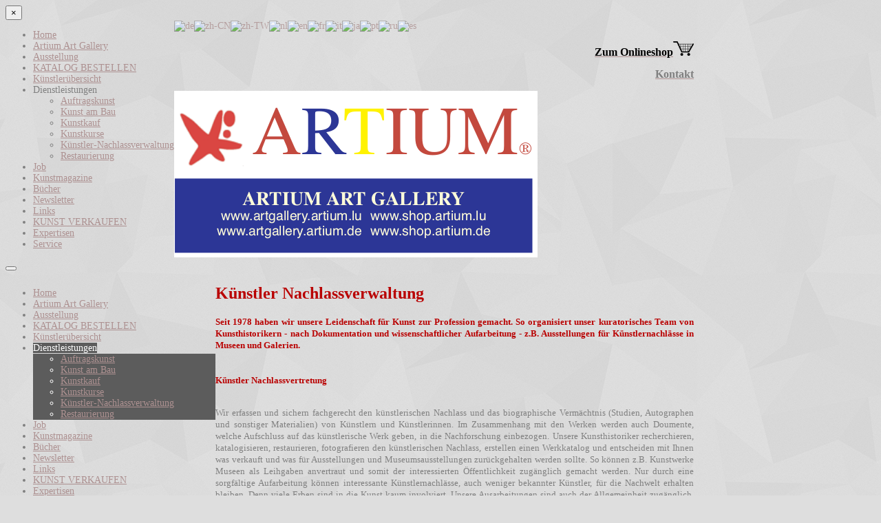

--- FILE ---
content_type: text/html; charset=utf-8
request_url: https://www.artium.lu/dienstleistungen/kuenstler-nachlassverwaltung.html
body_size: 12117
content:
<!DOCTYPE html>
<html prefix="og: http://ogp.me/ns#" xmlns="http://www.w3.org/1999/xhtml" xml:lang="de-de" lang="de-de" dir="ltr">

<head>
		<meta name="viewport" content="width=device-width, initial-scale=1.0" />
	
	<base href="https://www.artium.lu/dienstleistungen/kuenstler-nachlassverwaltung.html" />
	<meta http-equiv="content-type" content="text/html; charset=utf-8" />
	<meta name="keywords" content="GALERIE, AUSSTELLUNGEN GEGENWARTSKUNST,  AUSSTELLUNGSORGANISATION, AUKTIONSVERTRETUNGEN, ARTIUM KUNSTMAGAZINE, OEUVREKATALOGE" />
	<meta name="author" content="Peter" />
	<meta name="description" content="ARTIUM ART GALLERY seit 1978, LUXEMBURG, ÄLTESTE GALERY IN LUXEMBURG. ORIGINAL KUNSTWERKE MIT WERTGUTACHTEN. ARTIUM  KUNSTMAGAZINE UND VERÖFFENTLICHUNG VON FORSCHUNGSARBEITEN." />
	<meta name="generator" content="Joomla! - Open Source Content Management" />
	<title>Künstler-Nachlassverwaltung</title>
	<link href="/templates/hli/favicon.ico" rel="shortcut icon" type="image/vnd.microsoft.icon" />
	<link href="/plugins/system/jcemediabox/css/jcemediabox.min.css?0072da39200af2a5f0dbaf1a155242cd" rel="stylesheet" type="text/css" />
	<link href="https://www.artium.lu/templates/hli/css/bootstrap/bootstrap.css" rel="stylesheet" type="text/css" />
	<link href="https://www.artium.lu/templates/hli/css/bootstrap/bootstrap-responsive.css" rel="stylesheet" type="text/css" />
	<link href="https://www.artium.lu/templates/hli/css/addons.css" rel="stylesheet" type="text/css" />
	<link href="https://www.artium.lu/templates/hli/css/joomla.css" rel="stylesheet" type="text/css" />
	<link href="https://www.artium.lu/templates/hli/css/menu.css" rel="stylesheet" type="text/css" />
	<link href="https://www.artium.lu/templates/hli/css/template.css" rel="stylesheet" type="text/css" />
	<link href="https://www.artium.lu/templates/hli/css/template-responsive.css" rel="stylesheet" type="text/css" />
	<link href="https://www.artium.lu/templates/hli/css/k2.css" rel="stylesheet" type="text/css" />
	<link href="https://www.artium.lu/templates/hli/css/fonts/headings-helvetica.css" rel="stylesheet" type="text/css" />
	<link href="https://www.artium.lu/templates/hli/css/custom.css" rel="stylesheet" type="text/css" />
	<link href="/media/plg_system_eprivacy/css/definitions.min.css?e948eef6c30697827f640ac7afef83ac" rel="stylesheet" type="text/css" />
	<style type="text/css">
 
#st-menu {
	margin-top: 10px;
}
#st-menu .nav.menu ul li {
	width: 225px;
}
.logo {
	margin-top:0px;
	margin-bottom:0px;
}
body {
	background-color:#dedede;
	color:#808080;
	font-size:14px;
}

.container-fluid {
	max-width: 1000px;
} 
.st-site-wrap {
	max-width: 1100px;
}.logo {
/*margin-left:170px;*/
height:1px;

}

#mainbody {
padding:0px !important;
}

.menu {
float:left;
}
a,
h1 a:hover,
h2 a:hover,
h3 a:hover,
h4 a:hover {
	color: #ad9191;
}
.subcategoryTitleImg,
.item-image-wrap .item-image-backdrop,
.module.color-title .module-title,
.st-image-caption.color,
.btn-group.open,
.btn-primary.dropdown-toggle,
.btn-primary,
.dropdown-menu > li > a.selected,
.dropdown-menu > li > a:hover,
.dropdown-menu > li > a:focus,
.dropdown-submenu:hover > a,
.dropdown-submenu:focus > a,
.dropdown-menu > .active > a,
.dropdown-menu > .active > a:hover,
.dropdown-menu > .active > a:focus {
	background-color: #5c5c5c;
}
#st-menu .nav.menu ul,
#st-menu .nav.menu > li > a:hover,
#st-menu .nav.menu > li.active > a,
#st-menu .nav.menu > li.parent:hover > a,
#st-menu .nav.menu > li.active.parent > a,
#st-menu .nav.menu > li > span.separator:hover,
#st-menu .nav.menu > li.active > span.separator,
#st-menu .nav.menu > li.current.active > a:hover,
#st-menu .nav.menu > li.alias-parent-active > a,
#st-menu .nav.menu > li.parent:hover > span.separator,
#st-menu .nav.menu > li.active.parent > span.separator {
	background-color: #5c5c5c;
	color: #ffffff;
}
.module.color .module-title h3 {
	color: #5c5c5c;
}
.module.color-box {
	background-color: #5c5c5c;
	color: #e1eecd;
}
.module.border-color .module-title {
	border-bottom: 2px solid #5c5c5c;
}
.module.border-color-top .module-title {
	border-top: 2px solid #5c5c5c;
}
.sequence .text-block {
	background-color: #5c5c5c;
	background-color: rgba(92,92,92,0.8);
}
.sequence .st-progress::before{
	background-color: #5c5c5c;
}
body {
	background-image: url("https://www.artium.lu/images/shattered-gray.png");
	background-position: center top;
	background-repeat: repeat;
	background-attachment: fixed;
}.plg_system_eprivacy_module .plg_system_eprivacy_message {
border:1px solid #a9a900;
background-color:#ffffe1;
padding:5px;
}
.plg_system_eprivacy_module .plg_system_eprivacy_message button.plg_system_eprivacy_agreed {
color:#000;
background-color:#0f0;
}
.plg_system_eprivacy_module .plg_system_eprivacy_message button.plg_system_eprivacy_declined {
color:#fff;
background-color:#f00;
}
.plg_system_eprivacy_module div.plg_system_eprivacy_accepted,
.plg_system_eprivacy_module div.plg_system_eprivacy_declined {
overflow:hidden;
border: 1px solid #ccc;
color: #999;
vertical-align:middle;

padding:5px;
}
.plg_system_eprivacy_module div.plg_system_eprivacy_accepted button,

.plg_system_eprivacy_module div.plg_system_eprivacy_declined button {
float:right;
}
#goog-gt-tt {display:none !important;}
.goog-te-banner-frame {display:none !important;}
.goog-te-menu-value:hover {text-decoration:none !important;}
body {top:0 !important;}
#google_translate_element2 {display:none!important;}

            a.flag {text-decoration:none;}
            a.flag img {vertical-align:middle;padding:0;margin:0;border:0;display:inline;height:32px;opacity:0.8;}
            a.flag:hover img {opacity:1;}
            a.flag span {margin-right:5px;font-size:15px;vertical-align:middle;}
        
	</style>
	<script type="application/json" class="joomla-script-options new">{"csrf.token":"ab069c627e0b4678a87b2b167a66e48e","system.paths":{"root":"","base":""},"joomla.jtext":{"PLG_SYS_EPRIVACY_JSMESSAGE":"Wenn Sie Akzeptieren dr\u00fccken, werden Cookies gespeichert.","PLG_SYS_EPRIVACY_MESSAGE":"Um unsere Webseite f\u00fcr Sie optimal zu gestalten und fortlaufend verbessern zu k\u00f6nnen, verwenden wir Cookies. Durch die weitere Nutzung der Webseite stimmen Sie der Verwendung von Cookies zu.","PLG_SYS_EPRIVACY_TH_COOKIENAME":"Cookie Name","PLG_SYS_EPRIVACY_TH_COOKIEDOMAIN":"Domain","PLG_SYS_EPRIVACY_TH_COOKIEDESCRIPTION":"Description","PLG_SYS_EPRIVACY_TD_SESSIONCOOKIE":"Session Cookie","PLG_SYS_EPRIVACY_TD_SESSIONCOOKIE_DESC":"The session cookie is required for authentication, preference tracking, and other necessary functions to fully engage with this website.  The name of the session cookie is randomly generated.","PLG_SYS_EPRIVACY_CONFIRMUNACCEPT":"Diese Aktion wird alle Cookies von unserer Seite entfernen.  Third party cookies k\u00f6nnen nicht l\u00e4nger mit den entsprechenden Seiten kommunizieren, aber k\u00f6nnen nicht von uns entfernt werden. Diese m\u00fcssen manuell gel\u00f6scht werden!\n\nSind SIe sicher, dass Sie Cookies ablehnen und entfernen m\u00f6chten?"},"plg_system_eprivacy":{"displaytype":"module","autoopen":true,"accepted":false,"root":"\/index.php","cookies":{"sessioncookie":false,"accepted":[]},"cookie":{"domain":".www.artium.lu","path":null},"loginlinks":[],"country":"not detected","cookieregex":[]},"system.keepalive":{"interval":840000,"uri":"\/component\/ajax\/?format=json"}}</script>
	<script src="/media/system/js/mootools-core.js?e948eef6c30697827f640ac7afef83ac" type="text/javascript"></script>
	<script src="/media/system/js/core.js?e948eef6c30697827f640ac7afef83ac" type="text/javascript"></script>
	<script src="/media/jui/js/jquery.min.js?e948eef6c30697827f640ac7afef83ac" type="text/javascript"></script>
	<script src="/media/jui/js/jquery-noconflict.js?e948eef6c30697827f640ac7afef83ac" type="text/javascript"></script>
	<script src="/media/jui/js/jquery-migrate.min.js?e948eef6c30697827f640ac7afef83ac" type="text/javascript"></script>
	<script src="/components/com_k2/js/k2.js?v2.6.8&amp;sitepath=/" type="text/javascript"></script>
	<script src="/media/system/js/caption.js?e948eef6c30697827f640ac7afef83ac" type="text/javascript"></script>
	<script src="/plugins/system/jcemediabox/js/jcemediabox.min.js?d67233ea942db0e502a9d3ca48545fb9" type="text/javascript"></script>
	<script src="/media/jui/js/bootstrap.min.js?e948eef6c30697827f640ac7afef83ac" type="text/javascript"></script>
	<script src="https://www.artium.lu/templates/hli/js/script.js" type="text/javascript"></script>
	<script src="/media/plg_system_eprivacy/js/base64.min.js?e948eef6c30697827f640ac7afef83ac" type="text/javascript"></script>
	<script src="/media/plg_system_eprivacy/js/eprivacy.class.min.js?e948eef6c30697827f640ac7afef83ac" type="text/javascript"></script>
	<!--[if lt IE 9]><script src="/media/system/js/polyfill.event.js?e948eef6c30697827f640ac7afef83ac" type="text/javascript"></script><![endif]-->
	<script src="/media/system/js/keepalive.js?e948eef6c30697827f640ac7afef83ac" type="text/javascript"></script>
	<script type="text/javascript">
jQuery(window).on('load',  function() {
				new JCaption('img.caption');
			});jQuery(document).ready(function(){WfMediabox.init({"base":"\/","theme":"standard","width":"","height":"","lightbox":0,"shadowbox":0,"icons":1,"overlay":1,"overlay_opacity":0.8,"overlay_color":"#000000","transition_speed":500,"close":2,"scrolling":"fixed","labels":{"close":"Close","next":"Next","previous":"Previous","cancel":"Cancel","numbers":"{{numbers}}","numbers_count":"{{current}} of {{total}}","download":"Download"}});});
	jQuery(document).ready(function(){
		jQuery("#totop").scrollToTop();
	});
	
	jQuery(document).ready(function(){
		jQuery(".st-off-canvas-toggle").offcanvas();
	});
	
	jQuery(document).ready(function(){
		jQuery(".module-title h3").addspan();
	});
	
		if(typeof(k2storeURL) == 'undefined') {
		var k2storeURL = 'https://www.artium.lu/';
		}
		jQuery(function($){ initTooltips(); $("body").on("subform-row-add", initTooltips); function initTooltips (event, container) { container = container || document;$(container).find(".hasTooltip").tooltip({"html": true,"container": "body"});} });
	</script>
	<link href="https://www.artium.lu/libraries/cegcore/assets/bootstrap/css/bootstrap.css" media="screen" rel="stylesheet" type="text/css" />
	<link href="https://www.artium.lu/libraries/cegcore/assets/bootstrap/css/bootstrap-theme.css" media="screen" rel="stylesheet" type="text/css" />
	<link href="https://www.artium.lu/libraries/cegcore/assets/bootstrap/css/bootstrap-gcore.css" media="screen" rel="stylesheet" type="text/css" />
	<link href="https://www.artium.lu/libraries/cegcore/assets/font_awesome/css/font-awesome.css" media="screen" rel="stylesheet" type="text/css" />
	<link href="https://www.artium.lu/libraries/cegcore/assets/gplugins/gtooltip/gtooltip.css" media="screen" rel="stylesheet" type="text/css" />
	<link href="https://www.artium.lu/libraries/cegcore/assets/gplugins/gvalidation/gvalidation.css" media="screen" rel="stylesheet" type="text/css" />
	<link href="https://www.artium.lu/libraries/cegcore/assets/gplugins/gtabs/gtabs.css" media="screen" rel="stylesheet" type="text/css" />
	<link href="https://www.artium.lu/libraries/cegcore/assets/gplugins/gsliders/gsliders.css" media="screen" rel="stylesheet" type="text/css" />
	<link href="https://www.artium.lu/libraries/cegcore/assets/gplugins/gmodal/gmodal.css" media="screen" rel="stylesheet" type="text/css" />
	<link href="https://www.artium.lu/libraries/cegcore/assets/gplugins/gdropdown/gdropdown.css" media="screen" rel="stylesheet" type="text/css" />
	<script src="https://www.artium.lu/libraries/cegcore/assets/jquery/jquery.js" type="text/javascript"></script>
	<script src="https://www.artium.lu/libraries/cegcore/assets/gplugins/gtooltip/gtooltip.js" type="text/javascript"></script>
	<script src="https://www.artium.lu/libraries/cegcore/assets/gplugins/gvalidation/gvalidation.js" type="text/javascript"></script>
	<script src="https://www.artium.lu/libraries/cegcore/assets/gplugins/gvalidation/lang/de.js" type="text/javascript"></script>
	<script src="https://www.artium.lu/libraries/cegcore/assets/jquery/jquery.inputmask.js" type="text/javascript"></script>
	<script src="https://www.artium.lu/libraries/cegcore/assets/gplugins/gtabs/gtabs.js" type="text/javascript"></script>
	<script src="https://www.artium.lu/libraries/cegcore/assets/gplugins/gsliders/gsliders.js" type="text/javascript"></script>
	<script src="https://www.artium.lu/libraries/cegcore/assets/gplugins/gmodal/gmodal.js" type="text/javascript"></script>
	<script src="https://www.artium.lu/libraries/cegcore/assets/gplugins/gdropdown/gdropdown.js" type="text/javascript"></script>
	<script type="text/javascript">jQuery(document).ready(function($){
				$("#chronoform-Künstlernachlasskontaktformular").gvalidate();

				$("#chronoform-Künstlernachlasskontaktformular").find(":input").on("invalid.gvalidation", function(){
					var field = $(this);
					if(field.is(":hidden")){
						if(field.closest(".tab-pane").length > 0){
							var tab_id = field.closest(".tab-pane").attr("id");
							$('a[href="#'+tab_id+'"]').closest(".nav").gtabs("get").show($('a[href="#'+tab_id+'"]'));
						}
						if(field.closest(".panel-collapse").length > 0){
							var slider_id = field.closest(".panel-collapse").attr("id");
							$('a[href="#'+slider_id+'"]').closest(".panel-group").gsliders("get").show($('a[href="#'+slider_id+'"]'));
						}
					}
					if(field.data("wysiwyg") == "1"){
						field.data("gvalidation-target", field.parent());
					}
				});
				$("#chronoform-Künstlernachlasskontaktformular").on("success.gvalidation", function(e){
					if($("#chronoform-Künstlernachlasskontaktformular").data("gvalidate_success")){
						var gvalidate_success = $("#chronoform-Künstlernachlasskontaktformular").data("gvalidate_success");
						if(gvalidate_success in window){
							window[gvalidate_success](e, $("#chronoform-Künstlernachlasskontaktformular"));
						}
					}
				});
				$("#chronoform-Künstlernachlasskontaktformular").on("fail.gvalidation", function(e){
					if($("#chronoform-Künstlernachlasskontaktformular").data("gvalidate_fail")){
						var gvalidate_fail = $("#chronoform-Künstlernachlasskontaktformular").data("gvalidate_fail");
						if(gvalidate_fail in window){
							window[gvalidate_fail](e, $("#chronoform-Künstlernachlasskontaktformular"));
						}
					}
				});
			

					function chronoforms_validation_signs(formObj){
						formObj.find(":input[class*=validate]").each(function(){
							if($(this).attr("class").indexOf("required") >= 0 || $(this).attr("class").indexOf("group") >= 0){
								var required_parent = [];
								if($(this).closest(".gcore-subinput-container").length > 0){
									var required_parent = $(this).closest(".gcore-subinput-container");
								}else if($(this).closest(".gcore-form-row, .form-group").length > 0){
									var required_parent = $(this).closest(".gcore-form-row, .form-group");
								}
								if(required_parent.length > 0){
									var required_label = required_parent.find("label");
									if(required_label.length > 0 && !required_label.first().hasClass("required_label")){
										required_label.first().addClass("required_label");
										required_label.first().html(required_label.first().html() + " <i class='fa fa-asterisk' style='color:#ff0000; font-size:9px; vertical-align:top;'></i>");
									}
								}
							}
						});
					}
					chronoforms_validation_signs($("#chronoform-Künstlernachlasskontaktformular"));
				

				function chronoforms_data_tooltip(formObj){
					formObj.find(":input").each(function(){
						if($(this).data("tooltip") && $(this).closest(".gcore-input, .gcore-input-wide").length > 0){
							var tipped_parent = [];
							if($(this).closest(".gcore-subinput-container").length > 0){
								var tipped_parent = $(this).closest(".gcore-subinput-container");
							}else if($(this).closest(".gcore-form-row, .form-group").length > 0){
								var tipped_parent = $(this).closest(".gcore-form-row, .form-group");
							}
							if(tipped_parent.length > 0){
								var tipped_label = tipped_parent.find("label");
								if(tipped_label.length > 0 && !tipped_label.first().hasClass("tipped_label")){
									tipped_label.first().addClass("tipped_label");
									var $tip = $("<i class='fa fa-exclamation-circle input-tooltip' style='color:#2693FF; padding-left:5px;'></i>");
									$tip.data("content", $(this).data("tooltip"));
									tipped_label.first().append($tip);
								}
							}
						}
					});
					formObj.find(".input-tooltip").gtooltip();
				}
				chronoforms_data_tooltip($("#chronoform-Künstlernachlasskontaktformular"));
			

				function chronoforms_data_loadstate(formObj){
					formObj.find(':input[data-load-state="disabled"]').prop("disabled", true);
					formObj.find('*[data-load-state="hidden"]').css("display", "none");
					formObj.find(':input[data-load-state="hidden_parent"]').each(function(){
						if($(this).closest(".gcore-subinput-container").length > 0){
							$(this).closest(".gcore-subinput-container").css("display", "none");
						}else if($(this).closest(".gcore-form-row").length > 0){
							$(this).closest(".gcore-form-row").css("display", "none");
						}
					});
				}
				chronoforms_data_loadstate($("#chronoform-Künstlernachlasskontaktformular"));
			
$(":input").inputmask();
function chronoforms_fields_events(){
}
chronoforms_fields_events();
function chronoforms_pageload_fields_events(){

}
chronoforms_pageload_fields_events();
			});</script>
	<script type="text/javascript">		jQuery(document).ready(function($){
			$('[data-g-toggle="tab"]').closest('.nav').gtabs({
				'pane_selector':'.tab-pane',
				'tab_selector':'[data-g-toggle="tab"]',
			});
			$('[data-g-toggle="collapse"]').closest('.panel-group').gsliders({
				'pane_selector':'.panel-collapse',
				'tab_selector':'[data-g-toggle="collapse"]',
				'active_pane_class':'in',
			});
			
			$('[data-g-toggle="modal"]').on('click', function(e){
				e.preventDefault();
				$modal = $($(this).data('g-target'));
				$modal.gmodal({
					'close_selector' : '[data-g-dismiss="modal"]',
				});
				$modal.gmodal('open');
			});
			
			$('.gdropdown').gdropdown();
			$('[data-g-toggle="dropdown"]').on('click', function(e){
				e.preventDefault();
				$(this).parent().find('.gdropdown').gdropdown('toggle');
			});
		});
		</script>

		
<!--[if IE 8]>
<link rel="stylesheet" href="/templates/hli/css/template-ie8.css" type="text/css" />
<![endif]-->

<!--[if IE 9]>
<link rel="stylesheet" href="/templates/hli/css/template-ie9.css" type="text/css" />
<![endif]-->

<!--[if IE 10]>
<link rel="stylesheet" href="/templates/hli/css/template-ie10.css" type="text/css" />
<![endif]-->

<!--[if lt IE 9]>
<script src="/media/jui/js/html5.js"></script>
<![endif]-->

</head>

<body class="helvetica no-layout no-task itemid-118 no-pattern responsive no-rtl com_content view-article">
	<div id="st-outer-wrap">

		<nav id="st-mobile-wrap" class="st-off-canvas" role="navigation">
			<button type="button" id="st-mobile-close" class="st-off-canvas-toggle">&#215;</button>
			<div class="clearfix"></div>
			<div class="_menu"><ul class="nav menu mod-list">
<li class="item-186"><a href="/" >Home</a></li><li class="item-110"><a href="/artium-art-gallery.html" >Artium Art Gallery</a></li><li class="item-107"><a href="/ausstellung.html" >Ausstellung</a></li><li class="item-143"><a href="/katalog-bestellen-2.html" >KATALOG BESTELLEN</a></li><li class="item-187"><a href="/künstlerübersicht.html" >Künstlerübersicht</a></li><li class="item-112 active divider deeper parent"><span class="separator ">Dienstleistungen</span>
<ul class="nav-child unstyled small"><li class="item-113"><a href="/dienstleistungen/auftragskunst.html" >Auftragskunst</a></li><li class="item-115"><a href="/dienstleistungen/kunst-am-bau.html" >Kunst am Bau</a></li><li class="item-116"><a href="/dienstleistungen/kunstkauf.html" >Kunstkauf</a></li><li class="item-117"><a href="/dienstleistungen/kunstkurse.html" >Kunstkurse</a></li><li class="item-118 current active"><a href="/dienstleistungen/kuenstler-nachlassverwaltung.html" >Künstler-Nachlassverwaltung</a></li><li class="item-120"><a href="/dienstleistungen/restaurierung.html" >Restaurierung</a></li></ul></li><li class="item-111"><a href="/job.html" >Job</a></li><li class="item-191"><a href="/shop/magazine.html" >Kunstmagazine</a></li><li class="item-192"><a href="/shop/buecher-shop.html" >Bücher</a></li><li class="item-617"><a href="/newsletter.html" >Newsletter</a></li><li class="item-108"><a href="/links.html" >Links</a></li><li class="item-119"><a href="/kunst-verkaufen.html" >KUNST VERKAUFEN</a></li><li class="item-114"><a href="/expertisen.html" >Expertisen</a></li><li class="item-109"><a href="/kundendienst.html" >Service</a></li></ul>
</div>
		</nav>
		
		<div id="st-body-wrap" class="st-off-canvas" role="main">
			<div class="st-site-wrap">
			
								<div id="st-toolbar" class="clearfix">
					<div class="container-fluid">
					
							
					
							
					
												<div class="toolbar-b pull-right">
							

<script type="text/javascript">
/* <![CDATA[ */
function GTranslateGetCurrentLang() {var keyValue = document.cookie.match('(^|;) ?googtrans=([^;]*)(;|$)');return keyValue ? keyValue[2].split('/')[2] : null;}
function GTranslateFireEvent(element,event){try{if(document.createEventObject){var evt=document.createEventObject();element.fireEvent('on'+event,evt)}else{var evt=document.createEvent('HTMLEvents');evt.initEvent(event,true,true);element.dispatchEvent(evt)}}catch(e){}}
function doGTranslate(lang_pair){if(lang_pair.value)lang_pair=lang_pair.value;if(lang_pair=='')return;var lang=lang_pair.split('|')[1];if(GTranslateGetCurrentLang() == null && lang == lang_pair.split('|')[0])return;var teCombo;var sel=document.getElementsByTagName('select');for(var i=0;i<sel.length;i++)if(sel[i].className=='goog-te-combo')teCombo=sel[i];if(document.getElementById('google_translate_element2')==null||document.getElementById('google_translate_element2').innerHTML.length==0||teCombo.length==0||teCombo.innerHTML.length==0){setTimeout(function(){doGTranslate(lang_pair)},500)}else{teCombo.value=lang;GTranslateFireEvent(teCombo,'change');GTranslateFireEvent(teCombo,'change')}}
/* ]]> */
</script>
<div id="google_translate_element2"></div>
<script type="text/javascript">function googleTranslateElementInit2() {new google.translate.TranslateElement({pageLanguage: 'de', autoDisplay: false}, 'google_translate_element2');}</script>
<script type="text/javascript" src="//translate.google.com/translate_a/element.js?cb=googleTranslateElementInit2"></script>

<a href="#" onclick="doGTranslate('de|de');return false;" title="German" class="flag nturl notranslate"><img src="/modules/mod_gtranslate/tmpl/lang/32/de.png" height="32" width="32" alt="de" /></a><a href="#" onclick="doGTranslate('de|zh-CN');return false;" title="Chinese (Simplified)" class="flag nturl notranslate"><img src="/modules/mod_gtranslate/tmpl/lang/32/zh-CN.png" height="32" width="32" alt="zh-CN" /></a><a href="#" onclick="doGTranslate('de|zh-TW');return false;" title="Chinese (Traditional)" class="flag nturl notranslate"><img src="/modules/mod_gtranslate/tmpl/lang/32/zh-TW.png" height="32" width="32" alt="zh-TW" /></a><a href="#" onclick="doGTranslate('de|nl');return false;" title="Dutch" class="flag nturl notranslate"><img src="/modules/mod_gtranslate/tmpl/lang/32/nl.png" height="32" width="32" alt="nl" /></a><a href="#" onclick="doGTranslate('de|en');return false;" title="English" class="flag nturl notranslate"><img src="/modules/mod_gtranslate/tmpl/lang/32/en.png" height="32" width="32" alt="en" /></a><a href="#" onclick="doGTranslate('de|fr');return false;" title="French" class="flag nturl notranslate"><img src="/modules/mod_gtranslate/tmpl/lang/32/fr.png" height="32" width="32" alt="fr" /></a><a href="#" onclick="doGTranslate('de|it');return false;" title="Italian" class="flag nturl notranslate"><img src="/modules/mod_gtranslate/tmpl/lang/32/it.png" height="32" width="32" alt="it" /></a><a href="#" onclick="doGTranslate('de|ja');return false;" title="Japanese" class="flag nturl notranslate"><img src="/modules/mod_gtranslate/tmpl/lang/32/ja.png" height="32" width="32" alt="ja" /></a><a href="#" onclick="doGTranslate('de|pt');return false;" title="Portuguese" class="flag nturl notranslate"><img src="/modules/mod_gtranslate/tmpl/lang/32/pt.png" height="32" width="32" alt="pt" /></a><a href="#" onclick="doGTranslate('de|ru');return false;" title="Russian" class="flag nturl notranslate"><img src="/modules/mod_gtranslate/tmpl/lang/32/ru.png" height="32" width="32" alt="ru" /></a><a href="#" onclick="doGTranslate('de|es');return false;" title="Spanish" class="flag nturl notranslate"><img src="/modules/mod_gtranslate/tmpl/lang/32/es.png" height="32" width="32" alt="es" /></a>

<div class="custom"  >
	<p style="text-align: right;"><a href="/shop"><span style="font-size: 12pt; color: #000000;"><strong>Zum Onlineshop</strong></span><img src="/images/artium_shop/warenkorb.png" alt="warenkorb" width="30" height="21" /></a></p>
<p style="text-align: right;"><a href="/kontakt.html"><span style="color: #808080; font-size: 12pt;"><strong>Kontakt</strong></span></a></p></div>

						</div>
							

					</div>
				</div>
				
				<header id="header" class="clearfix">
					<div class="container-fluid">
						<div class="logo pull-left">
							<a href="/"><img src="/images/startseite/1px_platzhalter.png" alt="Artium.lu - Kunstmagazin Artium lux Art, Kunstmagazin Artium online, Artium Art Gallery" /></a>						</div>
                                                
                                                
                                                                                    	
				<section id="eigene-position-ueber-menu" class="clearfix">	
					<div class="container-fluid modules-block">
						<div class="row-fluid"><div class="module "><div class="module-content">

<div class="custom"  >
	<div style="margin-left: 240px;"><img src="/images/artium_gallery/galerie/logo_art_gallery.png" alt="Logo der Artium Art gallery" /></div></div>
</div></div></div>
					</div>
				</section>
					
						
                                        
                                        
                                        
						<button type="button" id="st-mobile-toggle" class="st-off-canvas-toggle pull-right">
							<span class="icon-bar"></span>
							<span class="icon-bar"></span>
							<span class="icon-bar"></span>
							<span class="icon-bar"></span>
						</button>
						
												<nav id="st-menu" class="pull-right" role="navigation">	
							<div class="_menu"><ul class="nav menu mod-list">
<li class="item-186"><a href="/" >Home</a></li><li class="item-110"><a href="/artium-art-gallery.html" >Artium Art Gallery</a></li><li class="item-107"><a href="/ausstellung.html" >Ausstellung</a></li><li class="item-143"><a href="/katalog-bestellen-2.html" >KATALOG BESTELLEN</a></li><li class="item-187"><a href="/künstlerübersicht.html" >Künstlerübersicht</a></li><li class="item-112 active divider deeper parent"><span class="separator ">Dienstleistungen</span>
<ul class="nav-child unstyled small"><li class="item-113"><a href="/dienstleistungen/auftragskunst.html" >Auftragskunst</a></li><li class="item-115"><a href="/dienstleistungen/kunst-am-bau.html" >Kunst am Bau</a></li><li class="item-116"><a href="/dienstleistungen/kunstkauf.html" >Kunstkauf</a></li><li class="item-117"><a href="/dienstleistungen/kunstkurse.html" >Kunstkurse</a></li><li class="item-118 current active"><a href="/dienstleistungen/kuenstler-nachlassverwaltung.html" >Künstler-Nachlassverwaltung</a></li><li class="item-120"><a href="/dienstleistungen/restaurierung.html" >Restaurierung</a></li></ul></li><li class="item-111"><a href="/job.html" >Job</a></li><li class="item-191"><a href="/shop/magazine.html" >Kunstmagazine</a></li><li class="item-192"><a href="/shop/buecher-shop.html" >Bücher</a></li><li class="item-617"><a href="/newsletter.html" >Newsletter</a></li><li class="item-108"><a href="/links.html" >Links</a></li><li class="item-119"><a href="/kunst-verkaufen.html" >KUNST VERKAUFEN</a></li><li class="item-114"><a href="/expertisen.html" >Expertisen</a></li><li class="item-109"><a href="/kundendienst.html" >Service</a></li></ul>
</div>
						</nav>
										
					</div>
				</header>
				
									
								
					
				
					
					
												
				<!-- Mainbody -->
				<div id="mainbody" class="clearfix">
					<div class="container-fluid">
						<div class="row-fluid">	
						
															
							<div id="content" class="span12">
								
								<div id="message-component">
									<div id="system-message-container">
	</div>

								</div>
							
																<section id="maintop-a" class="modules-block">
									<div class="row-fluid"><div class="module  span7"><div class="module-content">

<div class="custom"  >
	<div style="text-align: justify; font-size: 10pt; line-height: 1.3em;">
<div style="font-size: 18pt; font-weight: bold; color: #b90000;">
<p>Künstler Nachlassverwaltung</p>
</div>
<div style="color: #b90000; font-size: 10pt; font-weight: bold;">Seit 1978 haben wir unsere Leidenschaft für Kunst zur Profession gemacht. So organisiert unser kuratorisches Team von Kunsthistorikern - nach Dokumentation und wissenschaftlicher Aufarbeitung - z.B. Ausstellungen für Künstlernachlässe in Museen und Galerien.<br /><br /><br /></div>
<div style="color: #b90000; font-size: 10pt; font-weight: bold;">Künstler Nachlassvertretung</div>
<br />
<p>Wir erfassen und sichern fachgerecht den künstlerischen Nachlass und das biographische Vermächtnis (Studien, Autographen und sonstiger Materialien) von Künstlern und Künstlerinnen. Im Zusammenhang mit den Werken werden auch Doumente, welche Aufschluss auf das künstlerische Werk geben, in die Nachforschung einbezogen. Unsere Kunsthistoriker recherchieren, katalogisieren, restaurieren, fotografieren den künstlerischen Nachlass, erstellen einen Werkkatalog und entscheiden mit Ihnen was verkauft und was für Ausstellungen und Museumsausstellungen zurückgehalten werden sollte. So können z.B. Kunstwerke Museen als Leihgaben anvertraut und somit der interessierten Öffentlichkeit zugänglich gemacht werden. Nur durch eine sorgfältige Aufarbeitung können interessante Künstlernachlässe, auch weniger bekannter Künstler, für die Nachwelt erhalten bleiben. Denn viele Erben sind in die Kunst kaum involviert. Unsere Ausarbeitungen sind auch der Allgemeinheit zugänglich. Wir arbeiten eng mit Kunstmuseen und kulturbewahrenden Institutionen zusammen.</p>
<div style="color: #b90000; font-size: 10pt; font-weight: bold;">Künstlerberatung</div>
<br />
<p>Gern beraten wir Künstlerinnen und Künstler darüber, was mit ihrem späteren Nachlass geschehen soll. Wir tragen dafür Sorge, dass ihr Werk auch später der Öffentlichkeit zugänglich gemacht wird und bieten die Erfassung der gesamten Werke und die Erstellung eines Werkverzeichnisses an. Ein Werkverzeichnis zu Lebzeiten erstellt, hat den Vorteil, dass Angaben der Künstlerinnen und Künstler zu den einzelnen Werken in die Publikation einfließen können. Auch das Urheberrecht ist für Künstler oder dessen Erben nicht unerheblich. Die Verwertungsrechte z.B. liegen bei der Künstlerin oder beim Künstler und werden für 70 Jahre nach deren Tod auf die Erben übertragen.</p>
<p>Gern beraten wir Sie kostenlos und unverbindlich. Telefon (x352) 26 44 00 66 oder Deutschland (x 49) (0) 5434-904136</p>
<p>Wir treffen uns gern zu einem Vorgespräch mit Ihnen. Ihr <span style="color: #b90000; font-weight: bold;">ARTIUM</span>® Art Gallery Team</p>
</div></div>
</div></div><div class="module  span4"><div class="module-content">

<div class="custom"  >
	<div style="margin-left: 40px;"><div class="gbs3"><form action="https://www.artium.lu/dienstleistungen/kuenstler-nachlassverwaltung.html?chronoform=K%C3%BCnstlernachlasskontaktformular&event=submit" enctype="multipart/form-data" method="post" name="Künstlernachlasskontaktformular" id="chronoform-Künstlernachlasskontaktformular" class="chronoform form-horizontal"><div class="form-group gcore-form-row" id="form-row-custom"><div class="gcore-input gcore-display-table" id="fin-custom"><p>Alle Angaben freiwillig! Bitte beachten Sie auch unsere <a href="http://www.artium.de/images/artium_shop/datenschutzerklaerung.pdf">Datenschutzerkl&auml;rung</a>.</p></div></div><div class="form-group gcore-form-row" id="form-row-dropdown1"><label for="dropdown1" class="control-label gcore-label-left">Anrede</label>
<div class="gcore-input gcore-display-table" id="fin-dropdown1"><select name="anrede" id="dropdown1" size="" class="form-control A" title="" style="" data-load-state="" data-tooltip="">
<option value="Frau">Frau</option>
<option value="Herr">Herr</option>
</select></div></div><div class="form-group gcore-form-row" id="form-row-text2"><label for="text2" class="control-label gcore-label-left">Vorname</label>
<div class="gcore-input gcore-display-table" id="fin-text2"><input name="vorname" id="text2" value="" placeholder="" class="form-control A" title="" style="" data-inputmask="" data-load-state="" data-tooltip="" type="text" /></div></div><div class="form-group gcore-form-row" id="form-row-text3"><label for="text3" class="control-label gcore-label-left">Nachname</label>
<div class="gcore-input gcore-display-table" id="fin-text3"><input name="nachname" id="text3" value="" placeholder="" class="form-control A" title="" style="" data-inputmask="" data-load-state="" data-tooltip="" type="text" /></div></div><div class="form-group gcore-form-row" id="form-row-text4"><label for="text4" class="control-label gcore-label-left">Geburtsdatum</label>
<div class="gcore-input gcore-display-table" id="fin-text4"><input name="geburtsdatum" id="text4" value="" placeholder="" class="form-control A" title="" style="" data-inputmask="" data-load-state="" data-tooltip="" type="text" /></div></div><div class="form-group gcore-form-row" id="form-row-text5"><label for="text5" class="control-label gcore-label-left">Künstler</label>
<div class="gcore-input gcore-display-table" id="fin-text5"><input name="kuenstler" id="text5" value="" placeholder="" class="form-control A" title="" style="" data-inputmask="" data-load-state="" data-tooltip="" type="text" /></div></div><div class="form-group gcore-form-row" id="form-row-text6"><label for="text6" class="control-label gcore-label-left">Künstlernachlass</label>
<div class="gcore-input gcore-display-table" id="fin-text6"><input name="kuenstlernachlass" id="text6" value="" placeholder="" class="form-control A" title="" style="" data-inputmask="" data-load-state="" data-tooltip="" type="text" /></div></div><div class="form-group gcore-form-row" id="form-row-text7"><label for="text7" class="control-label gcore-label-left">Künstler Nachname</label>
<div class="gcore-input gcore-display-table" id="fin-text7"><input name="kuenstlernachname" id="text7" value="" placeholder="" class="form-control A" title="" style="" data-inputmask="" data-load-state="" data-tooltip="" type="text" /></div></div><div class="form-group gcore-form-row" id="form-row-text8"><label for="text8" class="control-label gcore-label-left">Künstler Vorname</label>
<div class="gcore-input gcore-display-table" id="fin-text8"><input name="kuenstlervorname" id="text8" value="" placeholder="" class="form-control A" title="" style="" data-inputmask="" data-load-state="" data-tooltip="" type="text" /></div></div><div class="form-group gcore-form-row" id="form-row-text9"><label for="text9" class="control-label gcore-label-left">Geburtsdatum</label>
<div class="gcore-input gcore-display-table" id="fin-text9"><input name="kuenstlergeburtsdatum" id="text9" value="" placeholder="" class="form-control A" title="" style="" data-inputmask="" data-load-state="" data-tooltip="" type="text" /></div></div><div class="form-group gcore-form-row" id="form-row-text10"><label for="text10" class="control-label gcore-label-left">Straße / Nr</label>
<div class="gcore-input gcore-display-table" id="fin-text10"><input name="strassenr" id="text10" value="" placeholder="" class="form-control A" title="" style="" data-inputmask="" data-load-state="" data-tooltip="" type="text" /></div></div><div class="form-group gcore-form-row" id="form-row-text11"><label for="text11" class="control-label gcore-label-left">PLZ / Ort</label>
<div class="gcore-input gcore-display-table" id="fin-text11"><input name="plzort" id="text11" value="" placeholder="" class="form-control A" title="" style="" data-inputmask="" data-load-state="" data-tooltip="" type="text" /></div></div><div class="form-group gcore-form-row" id="form-row-text12"><label for="text12" class="control-label gcore-label-left">Land</label>
<div class="gcore-input gcore-display-table" id="fin-text12"><input name="land" id="text12" value="" placeholder="" class="form-control A" title="" style="" data-inputmask="" data-load-state="" data-tooltip="" type="text" /></div></div><div class="form-group gcore-form-row" id="form-row-text13"><label for="text13" class="control-label gcore-label-left">Telefon</label>
<div class="gcore-input gcore-display-table" id="fin-text13"><input name="telefon" id="text13" value="" placeholder="" class="form-control A" title="" style="" data-inputmask="" data-load-state="" data-tooltip="" type="text" /></div></div><div class="form-group gcore-form-row" id="form-row-text14"><label for="text14" class="control-label gcore-label-left">E-Mail</label>
<div class="gcore-input gcore-display-table" id="fin-text14"><input name="email" id="text14" value="" placeholder="" class="validate[&#039;email&#039;] form-control A" title="" style="" data-inputmask="" data-load-state="" data-tooltip="" type="text" /></div></div><div class="form-group gcore-form-row" id="form-row-dropdown15"><label for="dropdown15" class="control-label gcore-label-left">Bitte vereinbaren Sie einen Besuchstermin mit mir.</label>
<div class="gcore-input gcore-display-table" id="fin-dropdown15"><select name="besuchstermin" id="dropdown15" size="" class="form-control A" title="" style="" data-load-state="" data-tooltip="">
<option value="Ja">Ja</option>
<option value="Nein">Nein</option>
</select></div></div><div class="form-group gcore-form-row" id="form-row-dropdown16"><label for="dropdown16" class="control-label gcore-label-left">Bitte rufen Sie mich unter meiner Telefonnummer an.</label>
<div class="gcore-input gcore-display-table" id="fin-dropdown16"><select name="rueckruf" id="dropdown16" size="" class="form-control A" title="" style="" data-load-state="" data-tooltip="">
<option value="Ja">Ja</option>
<option value="Nein">Nein</option>
</select></div></div><div class="form-group gcore-form-row" id="form-row-textarea17"><label for="textarea17" class="control-label gcore-label-left">Mitteilung</label>
<div class="gcore-input gcore-display-table" id="fin-textarea17"><textarea name="mitteilung" id="textarea17" placeholder="" rows="3" cols="40" class="form-control A" title="" style="" data-wysiwyg="0" data-load-state="" data-tooltip=""></textarea></div></div><div class="form-group gcore-form-row" id="form-row-button19"><div class="gcore-input gcore-display-table" id="fin-button19"><input name="absenden" id="button19" type="submit" value="Absenden" class="form-control A" style="" data-load-state="" /></div></div><input type="hidden" value="1" id="91b801839495ccc308a2c75bc49976516976e9c4" class="form-control A" name="91b801839495ccc308a2c75bc49976516976e9c4" /></form><p class="chrono_credits"><a href="http://www.chronoengine.com" target="_blank">Powered by ChronoForms - ChronoEngine.com</a></p></div></div></div>
</div></div></div>
								</section>
																
																
								<div id="component-area">
									


		
<div class="item-page">

		
			
				
					
<div class="icons pull-right">
	
		
	</div>
				
		
				
								
				
		
		
				
				
		 		<div class="clearfix"></div>

		
										
				
				
				
			
		
				
</div>
	


								</div>
								
									

									
			
							</div>
							
													
						</div>
					</div>
				</div>
				<!-- End Mainbody -->
					
										
					
						
								<section id="social-bar" class="clearfix">
					<div class="container-fluid">
						
													<div class="pull-left">
								
			<p>Aktuell sind 227&#160;Gäste und keine Mitglieder online</p>


							</div>
											
											
					</div>
				</section>
								
										
								<footer id="footer" class="clearfix">
					<div class="container-fluid">
							
												<div class="footer-menu clearfix">
							

<div class="custom"  >
	<p>&nbsp;</p>
<p>&nbsp;</p>
<table style="width: 581px; height: 404px;" cellpadding="10">
<tbody>
<tr>
<td align="left" valign="top" bgcolor="#e7e6dd"><span style="font-size: 10pt; color: #000000;"><strong>Galerie</strong> </span><br />
<div><br />
<ul style="list-style-type: square;">
<li><span style="color: #808080;"><a href="/artium-art-gallery.html"><span style="color: #808080;">Artium Art Gallery</span></a></span></li>
<li><span style="color: #808080;"><a href="/ausstellung.html"><span style="color: #808080;">Ausstellung</span></a></span></li>
<li><span style="color: #808080;"><a href="/k%C3%BCnstler%C3%BCbersicht.html"><span style="color: #808080;">K&uuml;nstler&uuml;bersicht</span></a></span></li>
<li><span style="color: #808080;">Dienstleistungen</span>
<ul style="list-style-type: square;">
<li><span style="color: #808080;"><a href="/dienstleistungen/auftragskunst.html"><span style="color: #808080;">Auftragskunst</span></a></span></li>
<li><span style="color: #808080;"><a href="/dienstleistungen/kunst-am-bau.html"><span style="color: #808080;">Kunst am Bau</span></a></span></li>
<li><span style="color: #808080;"><a href="/dienstleistungen/kunstkauf.html"><span style="color: #808080;">Kunstkauf</span></a></span></li>
<li><span style="color: #808080;"><a href="/dienstleistungen/kunstkurse.html"><span style="color: #808080;">Kunstkurse</span></a></span></li>
<li><span style="color: #808080;"><a href="/dienstleistungen/kuenstler-nachlassverwaltung.html"><span style="color: #808080;">K&uuml;nstler-Nachlassverwaltung</span></a></span></li>
<li><span style="color: #808080;"><a href="/dienstleistungen/restaurierung.html"><span style="color: #808080;">Restaurierung</span></a></span></li>
</ul>
</li>
<li><span style="color: #808080;"><a href="/job.html"><span style="color: #808080;">Job</span></a></span></li>
<li><span style="color: #808080;"><a href="/shop/magazine.html"><span style="color: #808080;">Kunstmagazine</span></a></span></li>
<li><span style="color: #808080;"><a href="/shop/buecher-shop.html"><span style="color: #808080;">B&uuml;cher</span></a></span></li>
<li><span style="color: #808080;"><a href="/katalog-bestellen.html"><span style="color: #808080;">Katalog bestellen</span></a></span></li>
<li><span style="color: #808080;"><a href="http://www.artium.de/newsletter.html" style="color: #808080;">Newsletter</a></span></li>
<li><span style="color: #808080;"><a href="/links.html"><span style="color: #808080;">Links</span></a></span></li>
<li><span style="color: #808080;"><a href="http://www.artium.de/kunst-verkaufen.html" style="color: #808080;">Kunst verkaufen</a></span></li>
<li><span style="color: #808080;"><a href="http://www.artium.de/expertisen.html" style="color: #808080;">Expertisen</a></span></li>
<li><span style="color: #808080;"><a href="http://www.artium.de/kundendienst.html"><span style="color: #808080;">Service</span></a></span></li>
</ul>
</div>
</td>
<td>
<h6>&nbsp;&nbsp;</h6>
</td>
<td align="left" valign="top" bgcolor="#e7e6dd"><span style="font-size: 10pt; color: #000000;"><strong>Verlag</strong></span>
<div><br />
<ul style="list-style-type: square;">
<li><span style="color: #808080;"><a href="/verlag-und-magazin.html"><span style="color: #808080;">Verlag / Magazin</span></a></span></li>
<li><a href="/verlag-magazin/art-collectors.html"><span style="color: #808080;"><span style="color: #808080;">Art Collectors</span></span></a></li>
<li><span style="color: #808080;"><a href="/verlag-magazin/artium-online-lesen.html"><span style="color: #808080;">Artium online lesen</span></a></span></li>
<li><span style="color: #808080;"><a href="/verlag-magazin/abonnement.html"><span style="color: #808080;">Abonnement</span></a></span></li>
<li><span style="color: #808080;">Museen und Links<br /></span>
<ul style="list-style-type: square;">
<li><span style="color: #808080;"><a href="/2014-09-09-21-31-18/museen-und-links-a-f.html"><span style="color: #808080;">Museen und Links (A-F)</span></a></span></li>
<li><span style="color: #808080;"><a href="/2014-09-09-21-31-18/museen-und-links-g.html"><span style="color: #808080;">Museen und Links (G-N)</span></a></span></li>
<li><span style="color: #808080;"><a href="/2014-09-09-21-31-18/museen-und-links-z.html"><span style="color: #808080;">Museen und Links (O-Z)</span></a></span></li>
</ul>
</li>
<li><span style="color: #808080;"><a href="/shop.html"><span style="color: #808080;">Shop / Bestellungen</span></a></span></li>
<li><span style="color: #808080;"><a href="http://www.artium.de/katalog-bestellen-2.html"><span style="color: #808080;">Katalog bestellen</span></a></span></li>
<li><span style="color: #808080;"><a href="http://www.artium.de/newsletter.html" style="color: #808080;">Newsletter</a></span></li>
<li><span style="color: #808080;"><a href="/verlag-magazin/links-verlag.html"><span style="color: #808080;">Links</span></a></span></li>
</ul>
<p>&nbsp;</p>
<p>&nbsp;</p>
<p>&nbsp;</p>
</div>
</td>
</tr>
</tbody>
</table></div>
<div class="plg_system_eprivacy_module">
        <div class="plg_system_eprivacy_message" style="display:none">
                <p>Um unsere Webseite für Sie optimal zu gestalten und fortlaufend verbessern zu können, verwenden wir Cookies. Durch die weitere Nutzung der Webseite stimmen Sie der Verwendung von Cookies zu.</p>
                    <p><a href="https://www.artium.de/images/artium_shop/datenschutzerklaerung.pdf" target="_blank">Datenschutzerklärung anzeigen</a></p>
                                <button class="plg_system_eprivacy_agreed">Akzeptieren</button>
        <button class="plg_system_eprivacy_declined">Ablehnen</button>
    </div>
    <div class="plg_system_eprivacy_declined" style="display:none">
        <p>
            <button class="plg_system_eprivacy_reconsider">Einstellung der Cookies ändern</button> 
            Sie haben Cookies abgelehnt.  Diese Einstellung kann jederzeit rückgängig gemacht werden.        </p>
    </div>
        <div class="plg_system_eprivacy_accepted" style="display:none">
        <p>
            <button class="plg_system_eprivacy_reconsider">Change Cookie Consent</button> 
            <button class="plg_system_eprivacy_accepted">Cookies entfernen</button> 
            Sie haben akzeptiert, dass wir Cookies auf Ihrem PC speichern.  Diese Einstellung kann jederzeit rückgängig gemacht werden.        </p>
    </div>
</div>
<div id="plg_system_eprivacy" style="display:none"></div>

<div class="custom"  >
	<p><br style="text-align: center;" />&nbsp;</p>
<p style="text-align: center;" align="center"><span style="font-size: 10pt; font-family: Helvetica; color: gray;">Copyright/ &copy; ARTIUM sarl. Alle Rechte vorbehalten / All rights reserved. <br /> 7, Rue Bommert, L.-3392 Roedgen, Luxemburg, Europe <br /> </span><strong><span style="font-size: 10pt; font-family: Helvetica; color: red;">Ihr Einkauf unterst&uuml;tzt &Auml;rzte der Welt. Your purchase supports Doctors of the World. </span></strong></p>
<p>&nbsp;</p>
<div style="margin-bottom: 12pt; text-align: center; line-height: 15px;"><strong>Copyright:</strong> Der Name Artium und die Bildmarke sind gesch&uuml;tzte Warenzeichen und d&uuml;rfen deshalb nicht durch Dritte benutzt werden.&nbsp;<br />The Brand name ARTIUM and the respective logo are protected marks and must not be used by third parties.<br />Die Texte und Kunstwerke auf der ARTIUM Homepage k&ouml;nnen nur mit ausdr&uuml;cklicher schriftlicher Genehmigung ver&ouml;ffentlicht werden.<br />Text and Artwork on the ARTIUM Homepage may be reproduced only with the express permission in writing.</div></div>
<ul class="nav menumenu-divmenu mod-list">
<li class="item-124"><a href="/" >Home</a></li><li class="item-105"><a href="/images/AGBs%20ARTIUM%20sarl.%20und%20%20ART%20CENTER%20GmbH.%20.pdf" >AGB</a></li><li class="item-620"><a href="/images/Widerrufsrecht-ARTIUM-sarl.-ART-CENTER-GmbH.pdf" >Widerrufsrecht</a></li><li class="item-123"><a href="/images/artium_shop/datenschutzerklaerung.pdf" >Datenschutzerklärung</a></li><li class="item-348"><a href="/images/Zahlungsarten%20und%20Versandkosten%20ARTIUM%20sarl.%20und%20ART%20CENTER%20GmbH.pdf" >Zahlungs- und Versandbedingungen</a></li><li class="item-122"><a href="/impressum.html" >Impressum</a></li></ul>

						</div>
												
						
					</div>
				</footer>
								
								<section id="to-top-bar" class="clearfix">
					<div class="container-fluid">
					
											
												<a href="#" id="totop" class="pull-right">&uarr;</a>
											
					</div>
				</section>
						
			<!-- End of Site Wrap -->
			</div>
				
						
		<div class="st-body-wrap-overlay st-off-canvas-toggle"></div>
		<!-- End of Body Wrap -->
		</div>
		
				<div class="st-modal modal-box">
			<a href="#" class="modal-toggle">&#215;</a>
					<div class="module">

				<div class="module-title">
			<h3 class="">Login Formular</h3>
		</div>
					<div class="module-content">
			<form action="/dienstleistungen/kuenstler-nachlassverwaltung.html" method="post" id="login-form" class="form-inline">
			<div class="pretext">
			<p>Hier können Sie sich mit Ihren Benutzerdaten einloggen, sofern Sie schon ein Benutzerkonto erstellt haben. Falls nicht, klicken Sie bitte auf "Registrieren"!</p>
		</div>
		<div class="userdata">
		<div id="form-login-username" class="control-group">
			<div class="controls">
									<div class="input-prepend">
						<span class="add-on">
							<span class="icon-user hasTooltip" title="Benutzername"></span>
							<label for="modlgn-username" class="element-invisible">Benutzername</label>
						</span>
						<input id="modlgn-username" type="text" name="username" class="input-small" tabindex="0" size="18" placeholder="Benutzername" />
					</div>
							</div>
		</div>
		<div id="form-login-password" class="control-group">
			<div class="controls">
									<div class="input-prepend">
						<span class="add-on">
							<span class="icon-lock hasTooltip" title="Passwort">
							</span>
								<label for="modlgn-passwd" class="element-invisible">Passwort							</label>
						</span>
						<input id="modlgn-passwd" type="password" name="password" class="input-small" tabindex="0" size="18" placeholder="Passwort" />
					</div>
							</div>
		</div>
						<div id="form-login-remember" class="control-group checkbox">
			<label for="modlgn-remember" class="control-label">Angemeldet bleiben</label> <input id="modlgn-remember" type="checkbox" name="remember" class="inputbox" value="yes"/>
		</div>
				<div id="form-login-submit" class="control-group pull-left">
			<div class="controls">
				<button type="submit" tabindex="0" name="Submit" class="btn btn-primary">Anmelden</button>
			</div>
		</div>
								
			<ul class="unstyled clearfix">
				<li>
					<a href="/registrierung.html?view=remind">
					  Benutzername vergessen?</a>
				</li>
				<li>
					<a href="/registrierung.html?view=reset">Passwort vergessen?</a>
				</li>

			</ul>
		<input type="hidden" name="option" value="com_users" />
		<input type="hidden" name="task" value="user.login" />
		<input type="hidden" name="return" value="aHR0cHM6Ly93d3cuYXJ0aXVtLmx1L2RpZW5zdGxlaXN0dW5nZW4va3VlbnN0bGVyLW5hY2hsYXNzdmVyd2FsdHVuZy5odG1s" />
		<input type="hidden" name="ab069c627e0b4678a87b2b167a66e48e" value="1" />	</div>
	</form>
			</div>
		</div>
	
		</div>
		<div class="st-modal backdrop"></div>
		

	</div>
</body>
</html>
